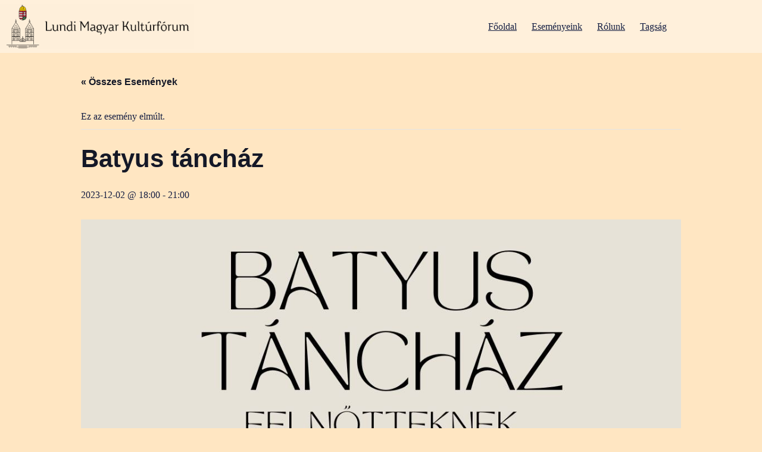

--- FILE ---
content_type: text/html; charset=UTF-8
request_url: https://www.lundikulturforum.se/esemenyek/batyus-tanchaz-2/
body_size: 14447
content:
<!doctype html>
<html lang="hu">
<head>
	
	<meta charset="UTF-8">
	<meta name="viewport" content="width=device-width, initial-scale=1, maximum-scale=5, viewport-fit=cover">
	<link rel="profile" href="https://gmpg.org/xfn/11">

	<title>Események január 2026 hónapban &#8211; Magyar Egyesület Lund &#8211; Lundi Magyar Kulturfórum</title>
<link rel='stylesheet' id='tribe-events-views-v2-bootstrap-datepicker-styles-css' href='https://usercontent.one/wp/www.lundikulturforum.se/wp-content/plugins/the-events-calendar/vendor/bootstrap-datepicker/css/bootstrap-datepicker.standalone.min.css?ver=6.15.14' media='all' />
<link rel='stylesheet' id='tec-variables-skeleton-css' href='https://usercontent.one/wp/www.lundikulturforum.se/wp-content/plugins/the-events-calendar/common/build/css/variables-skeleton.css?ver=6.10.1' media='all' />
<link rel='stylesheet' id='tribe-common-skeleton-style-css' href='https://usercontent.one/wp/www.lundikulturforum.se/wp-content/plugins/the-events-calendar/common/build/css/common-skeleton.css?ver=6.10.1' media='all' />
<link rel='stylesheet' id='tribe-tooltipster-css-css' href='https://usercontent.one/wp/www.lundikulturforum.se/wp-content/plugins/the-events-calendar/common/vendor/tooltipster/tooltipster.bundle.min.css?ver=6.10.1' media='all' />
<link rel='stylesheet' id='tribe-events-views-v2-skeleton-css' href='https://usercontent.one/wp/www.lundikulturforum.se/wp-content/plugins/the-events-calendar/build/css/views-skeleton.css?ver=6.15.14' media='all' />
<meta name='robots' content='max-image-preview:large' />
<link rel='dns-prefetch' href='//fonts.googleapis.com' />
<link rel="alternate" type="application/rss+xml" title="Magyar Egyesület Lund - Lundi Magyar Kulturfórum &raquo; hírcsatorna" href="https://www.lundikulturforum.se/feed/" />
<link rel="alternate" type="application/rss+xml" title="Magyar Egyesület Lund - Lundi Magyar Kulturfórum &raquo; hozzászólás hírcsatorna" href="https://www.lundikulturforum.se/comments/feed/" />
<link rel="alternate" type="text/calendar" title="Magyar Egyesület Lund - Lundi Magyar Kulturfórum &raquo; iCal hírfolyam" href="https://www.lundikulturforum.se/esemenyek/?ical=1" />
<link rel="alternate" title="oEmbed (JSON)" type="application/json+oembed" href="https://www.lundikulturforum.se/wp-json/oembed/1.0/embed?url=https%3A%2F%2Fwww.lundikulturforum.se%2Fesemenyek%2Fbatyus-tanchaz-2%2F" />
<link rel="alternate" title="oEmbed (XML)" type="text/xml+oembed" href="https://www.lundikulturforum.se/wp-json/oembed/1.0/embed?url=https%3A%2F%2Fwww.lundikulturforum.se%2Fesemenyek%2Fbatyus-tanchaz-2%2F&#038;format=xml" />
<style id='wp-img-auto-sizes-contain-inline-css'>
img:is([sizes=auto i],[sizes^="auto," i]){contain-intrinsic-size:3000px 1500px}
/*# sourceURL=wp-img-auto-sizes-contain-inline-css */
</style>
<link rel='stylesheet' id='blocksy-dynamic-global-css' href='https://usercontent.one/wp/www.lundikulturforum.se/wp-content/uploads/blocksy/css/global.css?ver=79076' media='all' />
<link rel='stylesheet' id='tribe-events-v2-single-skeleton-css' href='https://usercontent.one/wp/www.lundikulturforum.se/wp-content/plugins/the-events-calendar/build/css/tribe-events-single-skeleton.css?ver=6.15.14' media='all' />
<link rel='stylesheet' id='wp-block-library-css' href='https://www.lundikulturforum.se/wp-includes/css/dist/block-library/style.min.css?ver=6.9' media='all' />
<link rel='stylesheet' id='tec-variables-full-css' href='https://usercontent.one/wp/www.lundikulturforum.se/wp-content/plugins/the-events-calendar/common/build/css/variables-full.css?ver=6.10.1' media='all' />
<link rel='stylesheet' id='tribe-events-v2-single-blocks-css' href='https://usercontent.one/wp/www.lundikulturforum.se/wp-content/plugins/the-events-calendar/build/css/tribe-events-single-blocks.css?ver=6.15.14' media='all' />
<style id='global-styles-inline-css'>
:root{--wp--preset--aspect-ratio--square: 1;--wp--preset--aspect-ratio--4-3: 4/3;--wp--preset--aspect-ratio--3-4: 3/4;--wp--preset--aspect-ratio--3-2: 3/2;--wp--preset--aspect-ratio--2-3: 2/3;--wp--preset--aspect-ratio--16-9: 16/9;--wp--preset--aspect-ratio--9-16: 9/16;--wp--preset--color--black: #000000;--wp--preset--color--cyan-bluish-gray: #abb8c3;--wp--preset--color--white: #ffffff;--wp--preset--color--pale-pink: #f78da7;--wp--preset--color--vivid-red: #cf2e2e;--wp--preset--color--luminous-vivid-orange: #ff6900;--wp--preset--color--luminous-vivid-amber: #fcb900;--wp--preset--color--light-green-cyan: #7bdcb5;--wp--preset--color--vivid-green-cyan: #00d084;--wp--preset--color--pale-cyan-blue: #8ed1fc;--wp--preset--color--vivid-cyan-blue: #0693e3;--wp--preset--color--vivid-purple: #9b51e0;--wp--preset--color--palette-color-1: var(--theme-palette-color-1, #8A2C42);--wp--preset--color--palette-color-2: var(--theme-palette-color-2, #151F43);--wp--preset--color--palette-color-3: var(--theme-palette-color-3, #FFE6C2);--wp--preset--color--palette-color-4: var(--theme-palette-color-4, #FFF0DB);--wp--preset--color--palette-color-5: var(--theme-palette-color-5, #FFFFFF);--wp--preset--color--palette-color-6: var(--theme-palette-color-6, #FFFFFF);--wp--preset--color--palette-color-7: var(--theme-palette-color-7, #151F43);--wp--preset--color--palette-color-8: var(--theme-palette-color-8, #333333);--wp--preset--gradient--vivid-cyan-blue-to-vivid-purple: linear-gradient(135deg,rgb(6,147,227) 0%,rgb(155,81,224) 100%);--wp--preset--gradient--light-green-cyan-to-vivid-green-cyan: linear-gradient(135deg,rgb(122,220,180) 0%,rgb(0,208,130) 100%);--wp--preset--gradient--luminous-vivid-amber-to-luminous-vivid-orange: linear-gradient(135deg,rgb(252,185,0) 0%,rgb(255,105,0) 100%);--wp--preset--gradient--luminous-vivid-orange-to-vivid-red: linear-gradient(135deg,rgb(255,105,0) 0%,rgb(207,46,46) 100%);--wp--preset--gradient--very-light-gray-to-cyan-bluish-gray: linear-gradient(135deg,rgb(238,238,238) 0%,rgb(169,184,195) 100%);--wp--preset--gradient--cool-to-warm-spectrum: linear-gradient(135deg,rgb(74,234,220) 0%,rgb(151,120,209) 20%,rgb(207,42,186) 40%,rgb(238,44,130) 60%,rgb(251,105,98) 80%,rgb(254,248,76) 100%);--wp--preset--gradient--blush-light-purple: linear-gradient(135deg,rgb(255,206,236) 0%,rgb(152,150,240) 100%);--wp--preset--gradient--blush-bordeaux: linear-gradient(135deg,rgb(254,205,165) 0%,rgb(254,45,45) 50%,rgb(107,0,62) 100%);--wp--preset--gradient--luminous-dusk: linear-gradient(135deg,rgb(255,203,112) 0%,rgb(199,81,192) 50%,rgb(65,88,208) 100%);--wp--preset--gradient--pale-ocean: linear-gradient(135deg,rgb(255,245,203) 0%,rgb(182,227,212) 50%,rgb(51,167,181) 100%);--wp--preset--gradient--electric-grass: linear-gradient(135deg,rgb(202,248,128) 0%,rgb(113,206,126) 100%);--wp--preset--gradient--midnight: linear-gradient(135deg,rgb(2,3,129) 0%,rgb(40,116,252) 100%);--wp--preset--gradient--juicy-peach: linear-gradient(to right, #ffecd2 0%, #fcb69f 100%);--wp--preset--gradient--young-passion: linear-gradient(to right, #ff8177 0%, #ff867a 0%, #ff8c7f 21%, #f99185 52%, #cf556c 78%, #b12a5b 100%);--wp--preset--gradient--true-sunset: linear-gradient(to right, #fa709a 0%, #fee140 100%);--wp--preset--gradient--morpheus-den: linear-gradient(to top, #30cfd0 0%, #330867 100%);--wp--preset--gradient--plum-plate: linear-gradient(135deg, #667eea 0%, #764ba2 100%);--wp--preset--gradient--aqua-splash: linear-gradient(15deg, #13547a 0%, #80d0c7 100%);--wp--preset--gradient--love-kiss: linear-gradient(to top, #ff0844 0%, #ffb199 100%);--wp--preset--gradient--new-retrowave: linear-gradient(to top, #3b41c5 0%, #a981bb 49%, #ffc8a9 100%);--wp--preset--gradient--plum-bath: linear-gradient(to top, #cc208e 0%, #6713d2 100%);--wp--preset--gradient--high-flight: linear-gradient(to right, #0acffe 0%, #495aff 100%);--wp--preset--gradient--teen-party: linear-gradient(-225deg, #FF057C 0%, #8D0B93 50%, #321575 100%);--wp--preset--gradient--fabled-sunset: linear-gradient(-225deg, #231557 0%, #44107A 29%, #FF1361 67%, #FFF800 100%);--wp--preset--gradient--arielle-smile: radial-gradient(circle 248px at center, #16d9e3 0%, #30c7ec 47%, #46aef7 100%);--wp--preset--gradient--itmeo-branding: linear-gradient(180deg, #2af598 0%, #009efd 100%);--wp--preset--gradient--deep-blue: linear-gradient(to right, #6a11cb 0%, #2575fc 100%);--wp--preset--gradient--strong-bliss: linear-gradient(to right, #f78ca0 0%, #f9748f 19%, #fd868c 60%, #fe9a8b 100%);--wp--preset--gradient--sweet-period: linear-gradient(to top, #3f51b1 0%, #5a55ae 13%, #7b5fac 25%, #8f6aae 38%, #a86aa4 50%, #cc6b8e 62%, #f18271 75%, #f3a469 87%, #f7c978 100%);--wp--preset--gradient--purple-division: linear-gradient(to top, #7028e4 0%, #e5b2ca 100%);--wp--preset--gradient--cold-evening: linear-gradient(to top, #0c3483 0%, #a2b6df 100%, #6b8cce 100%, #a2b6df 100%);--wp--preset--gradient--mountain-rock: linear-gradient(to right, #868f96 0%, #596164 100%);--wp--preset--gradient--desert-hump: linear-gradient(to top, #c79081 0%, #dfa579 100%);--wp--preset--gradient--ethernal-constance: linear-gradient(to top, #09203f 0%, #537895 100%);--wp--preset--gradient--happy-memories: linear-gradient(-60deg, #ff5858 0%, #f09819 100%);--wp--preset--gradient--grown-early: linear-gradient(to top, #0ba360 0%, #3cba92 100%);--wp--preset--gradient--morning-salad: linear-gradient(-225deg, #B7F8DB 0%, #50A7C2 100%);--wp--preset--gradient--night-call: linear-gradient(-225deg, #AC32E4 0%, #7918F2 48%, #4801FF 100%);--wp--preset--gradient--mind-crawl: linear-gradient(-225deg, #473B7B 0%, #3584A7 51%, #30D2BE 100%);--wp--preset--gradient--angel-care: linear-gradient(-225deg, #FFE29F 0%, #FFA99F 48%, #FF719A 100%);--wp--preset--gradient--juicy-cake: linear-gradient(to top, #e14fad 0%, #f9d423 100%);--wp--preset--gradient--rich-metal: linear-gradient(to right, #d7d2cc 0%, #304352 100%);--wp--preset--gradient--mole-hall: linear-gradient(-20deg, #616161 0%, #9bc5c3 100%);--wp--preset--gradient--cloudy-knoxville: linear-gradient(120deg, #fdfbfb 0%, #ebedee 100%);--wp--preset--gradient--soft-grass: linear-gradient(to top, #c1dfc4 0%, #deecdd 100%);--wp--preset--gradient--saint-petersburg: linear-gradient(135deg, #f5f7fa 0%, #c3cfe2 100%);--wp--preset--gradient--everlasting-sky: linear-gradient(135deg, #fdfcfb 0%, #e2d1c3 100%);--wp--preset--gradient--kind-steel: linear-gradient(-20deg, #e9defa 0%, #fbfcdb 100%);--wp--preset--gradient--over-sun: linear-gradient(60deg, #abecd6 0%, #fbed96 100%);--wp--preset--gradient--premium-white: linear-gradient(to top, #d5d4d0 0%, #d5d4d0 1%, #eeeeec 31%, #efeeec 75%, #e9e9e7 100%);--wp--preset--gradient--clean-mirror: linear-gradient(45deg, #93a5cf 0%, #e4efe9 100%);--wp--preset--gradient--wild-apple: linear-gradient(to top, #d299c2 0%, #fef9d7 100%);--wp--preset--gradient--snow-again: linear-gradient(to top, #e6e9f0 0%, #eef1f5 100%);--wp--preset--gradient--confident-cloud: linear-gradient(to top, #dad4ec 0%, #dad4ec 1%, #f3e7e9 100%);--wp--preset--gradient--glass-water: linear-gradient(to top, #dfe9f3 0%, white 100%);--wp--preset--gradient--perfect-white: linear-gradient(-225deg, #E3FDF5 0%, #FFE6FA 100%);--wp--preset--font-size--small: 13px;--wp--preset--font-size--medium: 20px;--wp--preset--font-size--large: clamp(22px, 1.375rem + ((1vw - 3.2px) * 0.625), 30px);--wp--preset--font-size--x-large: clamp(30px, 1.875rem + ((1vw - 3.2px) * 1.563), 50px);--wp--preset--font-size--xx-large: clamp(45px, 2.813rem + ((1vw - 3.2px) * 2.734), 80px);--wp--preset--spacing--20: 0.44rem;--wp--preset--spacing--30: 0.67rem;--wp--preset--spacing--40: 1rem;--wp--preset--spacing--50: 1.5rem;--wp--preset--spacing--60: 2.25rem;--wp--preset--spacing--70: 3.38rem;--wp--preset--spacing--80: 5.06rem;--wp--preset--shadow--natural: 6px 6px 9px rgba(0, 0, 0, 0.2);--wp--preset--shadow--deep: 12px 12px 50px rgba(0, 0, 0, 0.4);--wp--preset--shadow--sharp: 6px 6px 0px rgba(0, 0, 0, 0.2);--wp--preset--shadow--outlined: 6px 6px 0px -3px rgb(255, 255, 255), 6px 6px rgb(0, 0, 0);--wp--preset--shadow--crisp: 6px 6px 0px rgb(0, 0, 0);}:root { --wp--style--global--content-size: var(--theme-block-max-width);--wp--style--global--wide-size: var(--theme-block-wide-max-width); }:where(body) { margin: 0; }.wp-site-blocks > .alignleft { float: left; margin-right: 2em; }.wp-site-blocks > .alignright { float: right; margin-left: 2em; }.wp-site-blocks > .aligncenter { justify-content: center; margin-left: auto; margin-right: auto; }:where(.wp-site-blocks) > * { margin-block-start: var(--theme-content-spacing); margin-block-end: 0; }:where(.wp-site-blocks) > :first-child { margin-block-start: 0; }:where(.wp-site-blocks) > :last-child { margin-block-end: 0; }:root { --wp--style--block-gap: var(--theme-content-spacing); }:root :where(.is-layout-flow) > :first-child{margin-block-start: 0;}:root :where(.is-layout-flow) > :last-child{margin-block-end: 0;}:root :where(.is-layout-flow) > *{margin-block-start: var(--theme-content-spacing);margin-block-end: 0;}:root :where(.is-layout-constrained) > :first-child{margin-block-start: 0;}:root :where(.is-layout-constrained) > :last-child{margin-block-end: 0;}:root :where(.is-layout-constrained) > *{margin-block-start: var(--theme-content-spacing);margin-block-end: 0;}:root :where(.is-layout-flex){gap: var(--theme-content-spacing);}:root :where(.is-layout-grid){gap: var(--theme-content-spacing);}.is-layout-flow > .alignleft{float: left;margin-inline-start: 0;margin-inline-end: 2em;}.is-layout-flow > .alignright{float: right;margin-inline-start: 2em;margin-inline-end: 0;}.is-layout-flow > .aligncenter{margin-left: auto !important;margin-right: auto !important;}.is-layout-constrained > .alignleft{float: left;margin-inline-start: 0;margin-inline-end: 2em;}.is-layout-constrained > .alignright{float: right;margin-inline-start: 2em;margin-inline-end: 0;}.is-layout-constrained > .aligncenter{margin-left: auto !important;margin-right: auto !important;}.is-layout-constrained > :where(:not(.alignleft):not(.alignright):not(.alignfull)){max-width: var(--wp--style--global--content-size);margin-left: auto !important;margin-right: auto !important;}.is-layout-constrained > .alignwide{max-width: var(--wp--style--global--wide-size);}body .is-layout-flex{display: flex;}.is-layout-flex{flex-wrap: wrap;align-items: center;}.is-layout-flex > :is(*, div){margin: 0;}body .is-layout-grid{display: grid;}.is-layout-grid > :is(*, div){margin: 0;}body{padding-top: 0px;padding-right: 0px;padding-bottom: 0px;padding-left: 0px;}:root :where(.wp-element-button, .wp-block-button__link){font-style: inherit;font-weight: inherit;letter-spacing: inherit;text-transform: inherit;}.has-black-color{color: var(--wp--preset--color--black) !important;}.has-cyan-bluish-gray-color{color: var(--wp--preset--color--cyan-bluish-gray) !important;}.has-white-color{color: var(--wp--preset--color--white) !important;}.has-pale-pink-color{color: var(--wp--preset--color--pale-pink) !important;}.has-vivid-red-color{color: var(--wp--preset--color--vivid-red) !important;}.has-luminous-vivid-orange-color{color: var(--wp--preset--color--luminous-vivid-orange) !important;}.has-luminous-vivid-amber-color{color: var(--wp--preset--color--luminous-vivid-amber) !important;}.has-light-green-cyan-color{color: var(--wp--preset--color--light-green-cyan) !important;}.has-vivid-green-cyan-color{color: var(--wp--preset--color--vivid-green-cyan) !important;}.has-pale-cyan-blue-color{color: var(--wp--preset--color--pale-cyan-blue) !important;}.has-vivid-cyan-blue-color{color: var(--wp--preset--color--vivid-cyan-blue) !important;}.has-vivid-purple-color{color: var(--wp--preset--color--vivid-purple) !important;}.has-palette-color-1-color{color: var(--wp--preset--color--palette-color-1) !important;}.has-palette-color-2-color{color: var(--wp--preset--color--palette-color-2) !important;}.has-palette-color-3-color{color: var(--wp--preset--color--palette-color-3) !important;}.has-palette-color-4-color{color: var(--wp--preset--color--palette-color-4) !important;}.has-palette-color-5-color{color: var(--wp--preset--color--palette-color-5) !important;}.has-palette-color-6-color{color: var(--wp--preset--color--palette-color-6) !important;}.has-palette-color-7-color{color: var(--wp--preset--color--palette-color-7) !important;}.has-palette-color-8-color{color: var(--wp--preset--color--palette-color-8) !important;}.has-black-background-color{background-color: var(--wp--preset--color--black) !important;}.has-cyan-bluish-gray-background-color{background-color: var(--wp--preset--color--cyan-bluish-gray) !important;}.has-white-background-color{background-color: var(--wp--preset--color--white) !important;}.has-pale-pink-background-color{background-color: var(--wp--preset--color--pale-pink) !important;}.has-vivid-red-background-color{background-color: var(--wp--preset--color--vivid-red) !important;}.has-luminous-vivid-orange-background-color{background-color: var(--wp--preset--color--luminous-vivid-orange) !important;}.has-luminous-vivid-amber-background-color{background-color: var(--wp--preset--color--luminous-vivid-amber) !important;}.has-light-green-cyan-background-color{background-color: var(--wp--preset--color--light-green-cyan) !important;}.has-vivid-green-cyan-background-color{background-color: var(--wp--preset--color--vivid-green-cyan) !important;}.has-pale-cyan-blue-background-color{background-color: var(--wp--preset--color--pale-cyan-blue) !important;}.has-vivid-cyan-blue-background-color{background-color: var(--wp--preset--color--vivid-cyan-blue) !important;}.has-vivid-purple-background-color{background-color: var(--wp--preset--color--vivid-purple) !important;}.has-palette-color-1-background-color{background-color: var(--wp--preset--color--palette-color-1) !important;}.has-palette-color-2-background-color{background-color: var(--wp--preset--color--palette-color-2) !important;}.has-palette-color-3-background-color{background-color: var(--wp--preset--color--palette-color-3) !important;}.has-palette-color-4-background-color{background-color: var(--wp--preset--color--palette-color-4) !important;}.has-palette-color-5-background-color{background-color: var(--wp--preset--color--palette-color-5) !important;}.has-palette-color-6-background-color{background-color: var(--wp--preset--color--palette-color-6) !important;}.has-palette-color-7-background-color{background-color: var(--wp--preset--color--palette-color-7) !important;}.has-palette-color-8-background-color{background-color: var(--wp--preset--color--palette-color-8) !important;}.has-black-border-color{border-color: var(--wp--preset--color--black) !important;}.has-cyan-bluish-gray-border-color{border-color: var(--wp--preset--color--cyan-bluish-gray) !important;}.has-white-border-color{border-color: var(--wp--preset--color--white) !important;}.has-pale-pink-border-color{border-color: var(--wp--preset--color--pale-pink) !important;}.has-vivid-red-border-color{border-color: var(--wp--preset--color--vivid-red) !important;}.has-luminous-vivid-orange-border-color{border-color: var(--wp--preset--color--luminous-vivid-orange) !important;}.has-luminous-vivid-amber-border-color{border-color: var(--wp--preset--color--luminous-vivid-amber) !important;}.has-light-green-cyan-border-color{border-color: var(--wp--preset--color--light-green-cyan) !important;}.has-vivid-green-cyan-border-color{border-color: var(--wp--preset--color--vivid-green-cyan) !important;}.has-pale-cyan-blue-border-color{border-color: var(--wp--preset--color--pale-cyan-blue) !important;}.has-vivid-cyan-blue-border-color{border-color: var(--wp--preset--color--vivid-cyan-blue) !important;}.has-vivid-purple-border-color{border-color: var(--wp--preset--color--vivid-purple) !important;}.has-palette-color-1-border-color{border-color: var(--wp--preset--color--palette-color-1) !important;}.has-palette-color-2-border-color{border-color: var(--wp--preset--color--palette-color-2) !important;}.has-palette-color-3-border-color{border-color: var(--wp--preset--color--palette-color-3) !important;}.has-palette-color-4-border-color{border-color: var(--wp--preset--color--palette-color-4) !important;}.has-palette-color-5-border-color{border-color: var(--wp--preset--color--palette-color-5) !important;}.has-palette-color-6-border-color{border-color: var(--wp--preset--color--palette-color-6) !important;}.has-palette-color-7-border-color{border-color: var(--wp--preset--color--palette-color-7) !important;}.has-palette-color-8-border-color{border-color: var(--wp--preset--color--palette-color-8) !important;}.has-vivid-cyan-blue-to-vivid-purple-gradient-background{background: var(--wp--preset--gradient--vivid-cyan-blue-to-vivid-purple) !important;}.has-light-green-cyan-to-vivid-green-cyan-gradient-background{background: var(--wp--preset--gradient--light-green-cyan-to-vivid-green-cyan) !important;}.has-luminous-vivid-amber-to-luminous-vivid-orange-gradient-background{background: var(--wp--preset--gradient--luminous-vivid-amber-to-luminous-vivid-orange) !important;}.has-luminous-vivid-orange-to-vivid-red-gradient-background{background: var(--wp--preset--gradient--luminous-vivid-orange-to-vivid-red) !important;}.has-very-light-gray-to-cyan-bluish-gray-gradient-background{background: var(--wp--preset--gradient--very-light-gray-to-cyan-bluish-gray) !important;}.has-cool-to-warm-spectrum-gradient-background{background: var(--wp--preset--gradient--cool-to-warm-spectrum) !important;}.has-blush-light-purple-gradient-background{background: var(--wp--preset--gradient--blush-light-purple) !important;}.has-blush-bordeaux-gradient-background{background: var(--wp--preset--gradient--blush-bordeaux) !important;}.has-luminous-dusk-gradient-background{background: var(--wp--preset--gradient--luminous-dusk) !important;}.has-pale-ocean-gradient-background{background: var(--wp--preset--gradient--pale-ocean) !important;}.has-electric-grass-gradient-background{background: var(--wp--preset--gradient--electric-grass) !important;}.has-midnight-gradient-background{background: var(--wp--preset--gradient--midnight) !important;}.has-juicy-peach-gradient-background{background: var(--wp--preset--gradient--juicy-peach) !important;}.has-young-passion-gradient-background{background: var(--wp--preset--gradient--young-passion) !important;}.has-true-sunset-gradient-background{background: var(--wp--preset--gradient--true-sunset) !important;}.has-morpheus-den-gradient-background{background: var(--wp--preset--gradient--morpheus-den) !important;}.has-plum-plate-gradient-background{background: var(--wp--preset--gradient--plum-plate) !important;}.has-aqua-splash-gradient-background{background: var(--wp--preset--gradient--aqua-splash) !important;}.has-love-kiss-gradient-background{background: var(--wp--preset--gradient--love-kiss) !important;}.has-new-retrowave-gradient-background{background: var(--wp--preset--gradient--new-retrowave) !important;}.has-plum-bath-gradient-background{background: var(--wp--preset--gradient--plum-bath) !important;}.has-high-flight-gradient-background{background: var(--wp--preset--gradient--high-flight) !important;}.has-teen-party-gradient-background{background: var(--wp--preset--gradient--teen-party) !important;}.has-fabled-sunset-gradient-background{background: var(--wp--preset--gradient--fabled-sunset) !important;}.has-arielle-smile-gradient-background{background: var(--wp--preset--gradient--arielle-smile) !important;}.has-itmeo-branding-gradient-background{background: var(--wp--preset--gradient--itmeo-branding) !important;}.has-deep-blue-gradient-background{background: var(--wp--preset--gradient--deep-blue) !important;}.has-strong-bliss-gradient-background{background: var(--wp--preset--gradient--strong-bliss) !important;}.has-sweet-period-gradient-background{background: var(--wp--preset--gradient--sweet-period) !important;}.has-purple-division-gradient-background{background: var(--wp--preset--gradient--purple-division) !important;}.has-cold-evening-gradient-background{background: var(--wp--preset--gradient--cold-evening) !important;}.has-mountain-rock-gradient-background{background: var(--wp--preset--gradient--mountain-rock) !important;}.has-desert-hump-gradient-background{background: var(--wp--preset--gradient--desert-hump) !important;}.has-ethernal-constance-gradient-background{background: var(--wp--preset--gradient--ethernal-constance) !important;}.has-happy-memories-gradient-background{background: var(--wp--preset--gradient--happy-memories) !important;}.has-grown-early-gradient-background{background: var(--wp--preset--gradient--grown-early) !important;}.has-morning-salad-gradient-background{background: var(--wp--preset--gradient--morning-salad) !important;}.has-night-call-gradient-background{background: var(--wp--preset--gradient--night-call) !important;}.has-mind-crawl-gradient-background{background: var(--wp--preset--gradient--mind-crawl) !important;}.has-angel-care-gradient-background{background: var(--wp--preset--gradient--angel-care) !important;}.has-juicy-cake-gradient-background{background: var(--wp--preset--gradient--juicy-cake) !important;}.has-rich-metal-gradient-background{background: var(--wp--preset--gradient--rich-metal) !important;}.has-mole-hall-gradient-background{background: var(--wp--preset--gradient--mole-hall) !important;}.has-cloudy-knoxville-gradient-background{background: var(--wp--preset--gradient--cloudy-knoxville) !important;}.has-soft-grass-gradient-background{background: var(--wp--preset--gradient--soft-grass) !important;}.has-saint-petersburg-gradient-background{background: var(--wp--preset--gradient--saint-petersburg) !important;}.has-everlasting-sky-gradient-background{background: var(--wp--preset--gradient--everlasting-sky) !important;}.has-kind-steel-gradient-background{background: var(--wp--preset--gradient--kind-steel) !important;}.has-over-sun-gradient-background{background: var(--wp--preset--gradient--over-sun) !important;}.has-premium-white-gradient-background{background: var(--wp--preset--gradient--premium-white) !important;}.has-clean-mirror-gradient-background{background: var(--wp--preset--gradient--clean-mirror) !important;}.has-wild-apple-gradient-background{background: var(--wp--preset--gradient--wild-apple) !important;}.has-snow-again-gradient-background{background: var(--wp--preset--gradient--snow-again) !important;}.has-confident-cloud-gradient-background{background: var(--wp--preset--gradient--confident-cloud) !important;}.has-glass-water-gradient-background{background: var(--wp--preset--gradient--glass-water) !important;}.has-perfect-white-gradient-background{background: var(--wp--preset--gradient--perfect-white) !important;}.has-small-font-size{font-size: var(--wp--preset--font-size--small) !important;}.has-medium-font-size{font-size: var(--wp--preset--font-size--medium) !important;}.has-large-font-size{font-size: var(--wp--preset--font-size--large) !important;}.has-x-large-font-size{font-size: var(--wp--preset--font-size--x-large) !important;}.has-xx-large-font-size{font-size: var(--wp--preset--font-size--xx-large) !important;}
:root :where(.wp-block-pullquote){font-size: clamp(0.984em, 0.984rem + ((1vw - 0.2em) * 0.645), 1.5em);line-height: 1.6;}
/*# sourceURL=global-styles-inline-css */
</style>
<link rel='stylesheet' id='tribe-events-v2-single-skeleton-full-css' href='https://usercontent.one/wp/www.lundikulturforum.se/wp-content/plugins/the-events-calendar/build/css/tribe-events-single-full.css?ver=6.15.14' media='all' />
<link rel='stylesheet' id='tec-events-elementor-widgets-base-styles-css' href='https://usercontent.one/wp/www.lundikulturforum.se/wp-content/plugins/the-events-calendar/build/css/integrations/plugins/elementor/widgets/widget-base.css?ver=6.15.14' media='all' />
<link rel='stylesheet' id='elementor-event-template-11077-css' href='http://www.lundikulturforum.se/wp-content/uploads/elementor/css/post-11077.css?ver=6.15.14' media='all' />
<link rel='stylesheet' id='blocksy-fonts-font-source-google-css' href='https://fonts.googleapis.com/css2?family=Crimson%20Text:wght@400;500;600;700&#038;display=swap' media='all' />
<link rel='stylesheet' id='ct-main-styles-css' href='https://usercontent.one/wp/www.lundikulturforum.se/wp-content/themes/blocksy/static/bundle/main.min.css?ver=2.1.25' media='all' />
<link rel='stylesheet' id='ct-elementor-styles-css' href='https://usercontent.one/wp/www.lundikulturforum.se/wp-content/themes/blocksy/static/bundle/elementor-frontend.min.css?ver=2.1.25' media='all' />
<link rel='stylesheet' id='ct-tribe-events-styles-css' href='https://usercontent.one/wp/www.lundikulturforum.se/wp-content/themes/blocksy/static/bundle/tribe-events.min.css?ver=2.1.25' media='all' />
<link rel='stylesheet' id='wp-pagenavi-css' href='https://usercontent.one/wp/www.lundikulturforum.se/wp-content/plugins/wp-pagenavi/pagenavi-css.css?ver=2.70' media='all' />
<script src="https://www.lundikulturforum.se/wp-includes/js/jquery/jquery.min.js?ver=3.7.1" id="jquery-core-js"></script>
<script src="https://www.lundikulturforum.se/wp-includes/js/jquery/jquery-migrate.min.js?ver=3.4.1" id="jquery-migrate-js"></script>
<script src="https://usercontent.one/wp/www.lundikulturforum.se/wp-content/plugins/the-events-calendar/common/build/js/tribe-common.js?ver=9c44e11f3503a33e9540" id="tribe-common-js"></script>
<script src="https://usercontent.one/wp/www.lundikulturforum.se/wp-content/plugins/the-events-calendar/build/js/views/breakpoints.js?ver=4208de2df2852e0b91ec" id="tribe-events-views-v2-breakpoints-js"></script>
<link rel="https://api.w.org/" href="https://www.lundikulturforum.se/wp-json/" /><link rel="alternate" title="JSON" type="application/json" href="https://www.lundikulturforum.se/wp-json/wp/v2/tribe_events/10868" /><link rel="EditURI" type="application/rsd+xml" title="RSD" href="https://www.lundikulturforum.se/xmlrpc.php?rsd" />
<meta name="generator" content="WordPress 6.9" />
<link rel="canonical" href="https://www.lundikulturforum.se/esemenyek/batyus-tanchaz-2/" />
<link rel='shortlink' href='https://www.lundikulturforum.se/?p=10868' />
<meta name="google-site-verification" content="-rYXh33svTXMiFjBLK9VXV19bUNJrLd1MA2_0dUzSXw" /><style>[class*=" icon-oc-"],[class^=icon-oc-]{speak:none;font-style:normal;font-weight:400;font-variant:normal;text-transform:none;line-height:1;-webkit-font-smoothing:antialiased;-moz-osx-font-smoothing:grayscale}.icon-oc-one-com-white-32px-fill:before{content:"901"}.icon-oc-one-com:before{content:"900"}#one-com-icon,.toplevel_page_onecom-wp .wp-menu-image{speak:none;display:flex;align-items:center;justify-content:center;text-transform:none;line-height:1;-webkit-font-smoothing:antialiased;-moz-osx-font-smoothing:grayscale}.onecom-wp-admin-bar-item>a,.toplevel_page_onecom-wp>.wp-menu-name{font-size:16px;font-weight:400;line-height:1}.toplevel_page_onecom-wp>.wp-menu-name img{width:69px;height:9px;}.wp-submenu-wrap.wp-submenu>.wp-submenu-head>img{width:88px;height:auto}.onecom-wp-admin-bar-item>a img{height:7px!important}.onecom-wp-admin-bar-item>a img,.toplevel_page_onecom-wp>.wp-menu-name img{opacity:.8}.onecom-wp-admin-bar-item.hover>a img,.toplevel_page_onecom-wp.wp-has-current-submenu>.wp-menu-name img,li.opensub>a.toplevel_page_onecom-wp>.wp-menu-name img{opacity:1}#one-com-icon:before,.onecom-wp-admin-bar-item>a:before,.toplevel_page_onecom-wp>.wp-menu-image:before{content:'';position:static!important;background-color:rgba(240,245,250,.4);border-radius:102px;width:18px;height:18px;padding:0!important}.onecom-wp-admin-bar-item>a:before{width:14px;height:14px}.onecom-wp-admin-bar-item.hover>a:before,.toplevel_page_onecom-wp.opensub>a>.wp-menu-image:before,.toplevel_page_onecom-wp.wp-has-current-submenu>.wp-menu-image:before{background-color:#76b82a}.onecom-wp-admin-bar-item>a{display:inline-flex!important;align-items:center;justify-content:center}#one-com-logo-wrapper{font-size:4em}#one-com-icon{vertical-align:middle}.imagify-welcome{display:none !important;}</style><meta name="tec-api-version" content="v1"><meta name="tec-api-origin" content="https://www.lundikulturforum.se"><link rel="alternate" href="https://www.lundikulturforum.se/wp-json/tribe/events/v1/events/10868" /><noscript><link rel='stylesheet' href='https://usercontent.one/wp/www.lundikulturforum.se/wp-content/themes/blocksy/static/bundle/no-scripts.min.css' type='text/css'></noscript>
<meta name="generator" content="Elementor 3.34.2; features: e_font_icon_svg, additional_custom_breakpoints; settings: css_print_method-external, google_font-enabled, font_display-swap">
			<style>
				.e-con.e-parent:nth-of-type(n+4):not(.e-lazyloaded):not(.e-no-lazyload),
				.e-con.e-parent:nth-of-type(n+4):not(.e-lazyloaded):not(.e-no-lazyload) * {
					background-image: none !important;
				}
				@media screen and (max-height: 1024px) {
					.e-con.e-parent:nth-of-type(n+3):not(.e-lazyloaded):not(.e-no-lazyload),
					.e-con.e-parent:nth-of-type(n+3):not(.e-lazyloaded):not(.e-no-lazyload) * {
						background-image: none !important;
					}
				}
				@media screen and (max-height: 640px) {
					.e-con.e-parent:nth-of-type(n+2):not(.e-lazyloaded):not(.e-no-lazyload),
					.e-con.e-parent:nth-of-type(n+2):not(.e-lazyloaded):not(.e-no-lazyload) * {
						background-image: none !important;
					}
				}
			</style>
			<script type="application/ld+json">
[{"@context":"http://schema.org","@type":"Event","name":"Batyus t\u00e1nch\u00e1z","description":"&lt;p&gt;V\u00e1rjuk szeretettel t\u00e1ncos l\u00e1b\u00fa feln\u00f4tt \u00e9s fiatal tagjainkat, bar\u00e1tainkat soron k\u00f6vetkez\u00f4 batyus t\u00e1nch\u00e1zunkba. A t\u00e1nch\u00e1zat a K\u00f6r\u00f6si Csoma S\u00e1ndor program \u00f6szt\u00f6nd\u00edjasa, Smid Zs\u00f3fi vezeti. Jeletkez\u00e9s \u00e9s b\u00f4vebb inform\u00e1ci\u00f3az \u0171rlapon: https://docs.google.com/.../1-wv3Tk2W_SToTagX7AdRM05.../edit&lt;/p&gt;\\n","image":"https://usercontent.one/wp/www.lundikulturforum.se/wp-content/uploads/2023/11/Affisch-02-12-2023-vux-folkdans.jpg","url":"https://usercontent.one/wp/www.lundikulturforum.se/esemenyek/batyus-tanchaz-2/","eventAttendanceMode":"https://schema.org/OfflineEventAttendanceMode","eventStatus":"https://schema.org/EventScheduled","startDate":"2023-12-02T18:00:00+01:00","endDate":"2023-12-02T21:00:00+01:00","location":{"@type":"Place","name":"Glimmerv\u00e4gen 6","description":"","url":"","address":{"@type":"PostalAddress","streetAddress":"Glimmerv\u00e4gen 6","addressLocality":"Lund"},"telephone":"","sameAs":""},"organizer":{"@type":"Person","name":"Lundi Magyar Kult\u00farf\u00f3rum","description":"","url":"","telephone":"","email":"&#105;&#110;&#102;&#111;&#64;&#110;&#101;&#116;de&#118;&#101;&#108;&#111;&#112;&#46;&#100;&#107;","sameAs":""},"performer":"Organization"}]
</script>			<meta name="theme-color" content="#FFFFFF">
			<link rel="icon" href="https://usercontent.one/wp/www.lundikulturforum.se/wp-content/uploads/2025/03/cropped-Lund-feher-hatteres-logo-32x32.png" sizes="32x32" />
<link rel="icon" href="https://usercontent.one/wp/www.lundikulturforum.se/wp-content/uploads/2025/03/cropped-Lund-feher-hatteres-logo-192x192.png" sizes="192x192" />
<link rel="apple-touch-icon" href="https://usercontent.one/wp/www.lundikulturforum.se/wp-content/uploads/2025/03/cropped-Lund-feher-hatteres-logo-180x180.png" />
<meta name="msapplication-TileImage" content="https://usercontent.one/wp/www.lundikulturforum.se/wp-content/uploads/2025/03/cropped-Lund-feher-hatteres-logo-270x270.png" />
	</head>


<body class="wp-singular tribe_events-template-default single single-tribe_events postid-10868 wp-custom-logo wp-embed-responsive wp-theme-blocksy tribe-events-page-template tribe-no-js tribe-filter-live events-single tribe-events-style-skeleton elementor-default elementor-kit-11055 ct-elementor-default-template" data-link="type-2" data-prefix="tribe_events_single" data-header="type-1" data-footer="type-1" itemscope="itemscope" itemtype="https://schema.org/Blog">

<a class="skip-link screen-reader-text" href="#main">Skip to content</a><div class="ct-drawer-canvas" data-location="start"><div id="offcanvas" class="ct-panel ct-header" data-behaviour="right-side" role="dialog" aria-label="Offcanvas modal" inert=""><div class="ct-panel-inner">
		<div class="ct-panel-actions">
			
			<button class="ct-toggle-close" data-type="type-1" aria-label="Close drawer">
				<svg class="ct-icon" width="12" height="12" viewBox="0 0 15 15"><path d="M1 15a1 1 0 01-.71-.29 1 1 0 010-1.41l5.8-5.8-5.8-5.8A1 1 0 011.7.29l5.8 5.8 5.8-5.8a1 1 0 011.41 1.41l-5.8 5.8 5.8 5.8a1 1 0 01-1.41 1.41l-5.8-5.8-5.8 5.8A1 1 0 011 15z"/></svg>
			</button>
		</div>
		<div class="ct-panel-content" data-device="desktop"><div class="ct-panel-content-inner"></div></div><div class="ct-panel-content" data-device="mobile"><div class="ct-panel-content-inner">
<nav
	class="mobile-menu menu-container"
	data-id="mobile-menu" data-interaction="click" data-toggle-type="type-1" data-submenu-dots="yes"	aria-label="Primary menu">

	<ul id="menu-primary-menu" class=""><li id="menu-item-11602" class="menu-item menu-item-type-post_type menu-item-object-page menu-item-home menu-item-11602"><a href="https://www.lundikulturforum.se/" class="ct-menu-link">Főoldal</a></li>
<li id="menu-item-11035" class="menu-item menu-item-type-post_type menu-item-object-page current_page_parent menu-item-11035"><a href="https://www.lundikulturforum.se/blog/" class="ct-menu-link">Híreink</a></li>
<li id="menu-item-11600" class="menu-item menu-item-type-post_type menu-item-object-page menu-item-11600"><a href="https://www.lundikulturforum.se/rolunk/" class="ct-menu-link">Rólunk</a></li>
<li id="menu-item-11601" class="menu-item menu-item-type-post_type menu-item-object-page menu-item-11601"><a href="https://www.lundikulturforum.se/rolunk/tagsag/" class="ct-menu-link">Tagság</a></li>
</ul></nav>

</div></div></div></div></div>
<div id="main-container">
	<header id="header" class="ct-header" data-id="type-1" itemscope="" itemtype="https://schema.org/WPHeader"><div data-device="desktop"><div data-row="middle" data-column-set="2"><div class="ct-container"><div data-column="start" data-placements="1"><div data-items="primary">
<div	class="site-branding"
	data-id="logo"		itemscope="itemscope" itemtype="https://schema.org/Organization">

			<a href="https://www.lundikulturforum.se/" class="site-logo-container" rel="home" itemprop="url" ><img fetchpriority="high" width="2227" height="512" src="https://usercontent.one/wp/www.lundikulturforum.se/wp-content/uploads/2025/04/Lundi-Magyar-Kulturforum.png" class="default-logo" alt="Bézs logó" decoding="async" srcset="https://usercontent.one/wp/www.lundikulturforum.se/wp-content/uploads/2025/04/Lundi-Magyar-Kulturforum.png 2227w, https://usercontent.one/wp/www.lundikulturforum.se/wp-content/uploads/2025/04/Lundi-Magyar-Kulturforum-300x69.png 300w, https://usercontent.one/wp/www.lundikulturforum.se/wp-content/uploads/2025/04/Lundi-Magyar-Kulturforum-1024x235.png 1024w, https://usercontent.one/wp/www.lundikulturforum.se/wp-content/uploads/2025/04/Lundi-Magyar-Kulturforum-768x177.png 768w, https://usercontent.one/wp/www.lundikulturforum.se/wp-content/uploads/2025/04/Lundi-Magyar-Kulturforum-1536x353.png 1536w, https://usercontent.one/wp/www.lundikulturforum.se/wp-content/uploads/2025/04/Lundi-Magyar-Kulturforum-2048x471.png 2048w" sizes="(max-width: 2227px) 100vw, 2227px" /></a>	
	</div>

</div></div><div data-column="end" data-placements="1"><div data-items="primary">
<nav
	id="header-menu-1"
	class="header-menu-1 menu-container"
	data-id="menu" data-interaction="hover"	data-menu="type-1"
	data-dropdown="type-1:simple"		data-responsive="no"	itemscope="" itemtype="https://schema.org/SiteNavigationElement"	aria-label="Header Menu">

	<ul id="menu-header-menu" class="menu"><li id="menu-item-9079" class="menu-item menu-item-type-post_type menu-item-object-page menu-item-home menu-item-9079"><a href="https://www.lundikulturforum.se/" class="ct-menu-link">Főoldal</a></li>
<li id="menu-item-11631" class="menu-item menu-item-type-post_type menu-item-object-page current_page_parent menu-item-11631"><a href="https://www.lundikulturforum.se/blog/" class="ct-menu-link">Eseményeink</a></li>
<li id="menu-item-9080" class="menu-item menu-item-type-post_type menu-item-object-page menu-item-9080"><a href="https://www.lundikulturforum.se/rolunk/" class="ct-menu-link">Rólunk</a></li>
<li id="menu-item-11084" class="menu-item menu-item-type-post_type menu-item-object-page menu-item-11084"><a href="https://www.lundikulturforum.se/rolunk/tagsag/" class="ct-menu-link">Tagság</a></li>
</ul></nav>

</div></div></div></div></div><div data-device="mobile"><div data-row="middle" data-column-set="2"><div class="ct-container"><div data-column="start" data-placements="1"><div data-items="primary">
<div	class="site-branding"
	data-id="logo"		>

			<a href="https://www.lundikulturforum.se/" class="site-logo-container" rel="home" itemprop="url" ><img fetchpriority="high" width="2227" height="512" src="https://usercontent.one/wp/www.lundikulturforum.se/wp-content/uploads/2025/04/Lundi-Magyar-Kulturforum.png" class="default-logo" alt="Bézs logó" decoding="async" srcset="https://usercontent.one/wp/www.lundikulturforum.se/wp-content/uploads/2025/04/Lundi-Magyar-Kulturforum.png 2227w, https://usercontent.one/wp/www.lundikulturforum.se/wp-content/uploads/2025/04/Lundi-Magyar-Kulturforum-300x69.png 300w, https://usercontent.one/wp/www.lundikulturforum.se/wp-content/uploads/2025/04/Lundi-Magyar-Kulturforum-1024x235.png 1024w, https://usercontent.one/wp/www.lundikulturforum.se/wp-content/uploads/2025/04/Lundi-Magyar-Kulturforum-768x177.png 768w, https://usercontent.one/wp/www.lundikulturforum.se/wp-content/uploads/2025/04/Lundi-Magyar-Kulturforum-1536x353.png 1536w, https://usercontent.one/wp/www.lundikulturforum.se/wp-content/uploads/2025/04/Lundi-Magyar-Kulturforum-2048x471.png 2048w" sizes="(max-width: 2227px) 100vw, 2227px" /></a>	
	</div>

</div></div><div data-column="end" data-placements="1"><div data-items="primary">
<button
	class="ct-header-trigger ct-toggle "
	data-toggle-panel="#offcanvas"
	aria-controls="offcanvas"
	data-design="simple"
	data-label="right"
	aria-label="Menu"
	data-id="trigger">

	<span class="ct-label ct-hidden-sm ct-hidden-md ct-hidden-lg" aria-hidden="true">Menu</span>

	<svg class="ct-icon" width="18" height="14" viewBox="0 0 18 14" data-type="type-1" aria-hidden="true">
		<rect y="0.00" width="18" height="1.7" rx="1"/>
		<rect y="6.15" width="18" height="1.7" rx="1"/>
		<rect y="12.3" width="18" height="1.7" rx="1"/>
	</svg></button>
</div></div></div></div></div></header>
	<main id="main" class="site-main hfeed" itemscope="itemscope" itemtype="https://schema.org/CreativeWork">

		<section id="tribe-events-pg-template" class="tribe-events-pg-template" role="main"><div class="tribe-events-before-html"></div><span class="tribe-events-ajax-loading"><img class="tribe-events-spinner-medium" src="https://usercontent.one/wp/www.lundikulturforum.se/wp-content/plugins/the-events-calendar/src/resources/images/tribe-loading.gif" alt="Események betöltése" /></span>
<div id="tribe-events-content" class="tribe-events-single">

	<p class="tribe-events-back">
		<a href="https://www.lundikulturforum.se/esemenyek/"> &laquo; Összes Események</a>
	</p>

	<!-- Notices -->
	<div class="tribe-events-notices"><ul><li>Ez az esemény elmúlt.</li></ul></div>
	<h1 class="tribe-events-single-event-title">Batyus táncház</h1>
	<div class="tribe-events-schedule tribe-clearfix">
		<div><span class="tribe-event-date-start">2023-12-02 @ 18:00</span> - <span class="tribe-event-time">21:00</span></div>			</div>

	<!-- Event header -->
	<div id="tribe-events-header"  data-title="Batyus táncház &#8211; Magyar Egyesület Lund &#8211; Lundi Magyar Kulturfórum" data-viewtitle="Batyus táncház">
		<!-- Navigation -->
		<nav class="tribe-events-nav-pagination" aria-label="Esemény navigáció">
			<ul class="tribe-events-sub-nav">
				<li class="tribe-events-nav-previous"><a href="https://www.lundikulturforum.se/esemenyek/mikulas-varas-babeloadas-es-csomagosztas/"><span>&laquo;</span> Mikulás várás: bábelôadás és csomagosztás</a></li>
				<li class="tribe-events-nav-next"><a href="https://www.lundikulturforum.se/esemenyek/mezeskalacs-sutes/">Mézeskalács sütés <span>&raquo;</span></a></li>
			</ul>
			<!-- .tribe-events-sub-nav -->
		</nav>
	</div>
	<!-- #tribe-events-header -->

			<div id="post-10868" class="post-10868 tribe_events type-tribe_events status-publish has-post-thumbnail hentry tribe_events_cat-felnott-program cat_felnott-program">
			<!-- Event featured image, but exclude link -->
			<div class="tribe-events-event-image"><img width="1080" height="1080" src="https://usercontent.one/wp/www.lundikulturforum.se/wp-content/uploads/2023/11/Affisch-02-12-2023-vux-folkdans.jpg" class="attachment-full size-full wp-post-image" alt="" decoding="async" srcset="https://usercontent.one/wp/www.lundikulturforum.se/wp-content/uploads/2023/11/Affisch-02-12-2023-vux-folkdans.jpg 1080w, https://usercontent.one/wp/www.lundikulturforum.se/wp-content/uploads/2023/11/Affisch-02-12-2023-vux-folkdans-300x300.jpg 300w, https://usercontent.one/wp/www.lundikulturforum.se/wp-content/uploads/2023/11/Affisch-02-12-2023-vux-folkdans-1024x1024.jpg 1024w, https://usercontent.one/wp/www.lundikulturforum.se/wp-content/uploads/2023/11/Affisch-02-12-2023-vux-folkdans-150x150.jpg 150w, https://usercontent.one/wp/www.lundikulturforum.se/wp-content/uploads/2023/11/Affisch-02-12-2023-vux-folkdans-768x768.jpg 768w" sizes="(max-width: 1080px) 100vw, 1080px" /></div>
			<!-- Event content -->
						<div class="tribe-events-single-event-description tribe-events-content">
				<p>Várjuk szeretettel táncos lábú felnôtt és fiatal tagjainkat, barátainkat soron következô batyus táncházunkba. A táncházat a Körösi Csoma Sándor program ösztöndíjasa, Smid Zsófi vezeti.</p>
<p>Jeletkezés és bôvebb információaz űrlapon:<br />
https://docs.google.com/&#8230;/1-wv3Tk2W_SToTagX7AdRM05&#8230;/edit </p>
			</div>
			<!-- .tribe-events-single-event-description -->
			<div class="tribe-events tribe-common">
	<div class="tribe-events-c-subscribe-dropdown__container">
		<div class="tribe-events-c-subscribe-dropdown">
			<div class="tribe-common-c-btn-border tribe-events-c-subscribe-dropdown__button">
				<svg
	 class="tribe-common-c-svgicon tribe-common-c-svgicon--cal-export tribe-events-c-subscribe-dropdown__export-icon" 	aria-hidden="true"
	viewBox="0 0 23 17"
	xmlns="http://www.w3.org/2000/svg"
>
	<path fill-rule="evenodd" clip-rule="evenodd" d="M.128.896V16.13c0 .211.145.383.323.383h15.354c.179 0 .323-.172.323-.383V.896c0-.212-.144-.383-.323-.383H.451C.273.513.128.684.128.896Zm16 6.742h-.901V4.679H1.009v10.729h14.218v-3.336h.901V7.638ZM1.01 1.614h14.218v2.058H1.009V1.614Z" />
	<path d="M20.5 9.846H8.312M18.524 6.953l2.89 2.909-2.855 2.855" stroke-width="1.2" stroke-linecap="round" stroke-linejoin="round"/>
</svg>
				<button
					class="tribe-events-c-subscribe-dropdown__button-text"
					aria-expanded="false"
					aria-controls="tribe-events-subscribe-dropdown-content"
					aria-label="Linkek megtekintése az események hozzáadásához a naptárba"
				>
					Hozzáadom a naptáramhoz				</button>
				<svg
	 class="tribe-common-c-svgicon tribe-common-c-svgicon--caret-down tribe-events-c-subscribe-dropdown__button-icon" 	aria-hidden="true"
	viewBox="0 0 10 7"
	xmlns="http://www.w3.org/2000/svg"
>
	<path fill-rule="evenodd" clip-rule="evenodd" d="M1.008.609L5 4.6 8.992.61l.958.958L5 6.517.05 1.566l.958-.958z" class="tribe-common-c-svgicon__svg-fill"/>
</svg>
			</div>
			<div id="tribe-events-subscribe-dropdown-content" class="tribe-events-c-subscribe-dropdown__content">
				<ul class="tribe-events-c-subscribe-dropdown__list">
											
<li class="tribe-events-c-subscribe-dropdown__list-item tribe-events-c-subscribe-dropdown__list-item--gcal">
	<a
		href="https://www.google.com/calendar/event?action=TEMPLATE&#038;dates=20231202T180000/20231202T210000&#038;text=Batyus%20t%C3%A1nch%C3%A1z&#038;details=V%C3%A1rjuk+szeretettel+t%C3%A1ncos+l%C3%A1b%C3%BA+feln%C3%B4tt+%C3%A9s+fiatal+tagjainkat%2C+bar%C3%A1tainkat+soron+k%C3%B6vetkez%C3%B4+batyus+t%C3%A1nch%C3%A1zunkba.+A+t%C3%A1nch%C3%A1zat+a+K%C3%B6r%C3%B6si+Csoma+S%C3%A1ndor+program+%C3%B6szt%C3%B6nd%C3%ADjasa%2C+Smid+Zs%C3%B3fi+vezeti.Jeletkez%C3%A9s+%C3%A9s+b%C3%B4vebb+inform%C3%A1ci%C3%B3az+%C5%B1rlapon%3Ahttps%3A%2F%2Fdocs.google.com%2F...%2F1-wv3Tk2W_SToTagX7AdRM05...%2Fedit+&#038;location=Glimmervägen%206,%20Glimmervägen%206,%20Lund&#038;trp=false&#038;ctz=Europe/Stockholm&#038;sprop=website:https://www.lundikulturforum.se"
		class="tribe-events-c-subscribe-dropdown__list-item-link"
		target="_blank"
		rel="noopener noreferrer nofollow noindex"
	>
		Google Naptár	</a>
</li>
											
<li class="tribe-events-c-subscribe-dropdown__list-item tribe-events-c-subscribe-dropdown__list-item--ical">
	<a
		href="webcal://www.lundikulturforum.se/esemenyek/batyus-tanchaz-2/?ical=1"
		class="tribe-events-c-subscribe-dropdown__list-item-link"
		target="_blank"
		rel="noopener noreferrer nofollow noindex"
	>
		iCalendar	</a>
</li>
											
<li class="tribe-events-c-subscribe-dropdown__list-item tribe-events-c-subscribe-dropdown__list-item--outlook-365">
	<a
		href="https://outlook.office.com/owa/?path=/calendar/action/compose&#038;rrv=addevent&#038;startdt=2023-12-02T18%3A00%3A00%2B01%3A00&#038;enddt=2023-12-02T21%3A00%3A00%2B01%3A00&#038;location=Glimmervägen%206,%20Glimmervägen%206,%20Lund&#038;subject=Batyus%20t%C3%A1nch%C3%A1z&#038;body=V%C3%A1rjuk%20szeretettel%20t%C3%A1ncos%20l%C3%A1b%C3%BA%20feln%C3%B4tt%20%C3%A9s%20fiatal%20tagjainkat%2C%20bar%C3%A1tainkat%20soron%20k%C3%B6vetkez%C3%B4%20batyus%20t%C3%A1nch%C3%A1zunkba.%20A%20t%C3%A1nch%C3%A1zat%20a%20K%C3%B6r%C3%B6si%20Csoma%20S%C3%A1ndor%20program%20%C3%B6szt%C3%B6nd%C3%ADjasa%2C%20Smid%20Zs%C3%B3fi%20vezeti.Jeletkez%C3%A9s%20%C3%A9s%20b%C3%B4vebb%20inform%C3%A1ci%C3%B3az%20%C5%B1rlapon%3Ahttps%3A%2F%2Fdocs.google.com%2F...%2F1-wv3Tk2W_SToTagX7AdRM05...%2Fedit%20"
		class="tribe-events-c-subscribe-dropdown__list-item-link"
		target="_blank"
		rel="noopener noreferrer nofollow noindex"
	>
		Outlook 365	</a>
</li>
											
<li class="tribe-events-c-subscribe-dropdown__list-item tribe-events-c-subscribe-dropdown__list-item--outlook-live">
	<a
		href="https://outlook.live.com/owa/?path=/calendar/action/compose&#038;rrv=addevent&#038;startdt=2023-12-02T18%3A00%3A00%2B01%3A00&#038;enddt=2023-12-02T21%3A00%3A00%2B01%3A00&#038;location=Glimmervägen%206,%20Glimmervägen%206,%20Lund&#038;subject=Batyus%20t%C3%A1nch%C3%A1z&#038;body=V%C3%A1rjuk%20szeretettel%20t%C3%A1ncos%20l%C3%A1b%C3%BA%20feln%C3%B4tt%20%C3%A9s%20fiatal%20tagjainkat%2C%20bar%C3%A1tainkat%20soron%20k%C3%B6vetkez%C3%B4%20batyus%20t%C3%A1nch%C3%A1zunkba.%20A%20t%C3%A1nch%C3%A1zat%20a%20K%C3%B6r%C3%B6si%20Csoma%20S%C3%A1ndor%20program%20%C3%B6szt%C3%B6nd%C3%ADjasa%2C%20Smid%20Zs%C3%B3fi%20vezeti.Jeletkez%C3%A9s%20%C3%A9s%20b%C3%B4vebb%20inform%C3%A1ci%C3%B3az%20%C5%B1rlapon%3Ahttps%3A%2F%2Fdocs.google.com%2F...%2F1-wv3Tk2W_SToTagX7AdRM05...%2Fedit%20"
		class="tribe-events-c-subscribe-dropdown__list-item-link"
		target="_blank"
		rel="noopener noreferrer nofollow noindex"
	>
		Outlook Live	</a>
</li>
									</ul>
			</div>
		</div>
	</div>
</div>

			<!-- Event meta -->
						
	<div class="tribe-events-single-section tribe-events-event-meta primary tribe-clearfix">


<div class="tribe-events-meta-group tribe-events-meta-group-details">
	<h2 class="tribe-events-single-section-title"> Részletek </h2>
	<ul class="tribe-events-meta-list">

		
			<li class="tribe-events-meta-item">
				<span class="tribe-events-start-date-label tribe-events-meta-label">Dátum:</span>
				<span class="tribe-events-meta-value">
					<abbr class="tribe-events-abbr tribe-events-start-date published dtstart" title="2023-12-02"> 2023-12-02 </abbr>
				</span>
			</li>

			<li class="tribe-events-meta-item">
				<span class="tribe-events-start-time-label tribe-events-meta-label">Időpont:</span>
				<span class="tribe-events-meta-value">
					<div class="tribe-events-abbr tribe-events-start-time published dtstart" title="2023-12-02">
						18:00 - 21:00											</div>
				</span>
			</li>

		
		
		
		<li class="tribe-events-meta-item"><span class="tribe-events-event-categories-label tribe-events-meta-label">Esemény kategória:</span> <span class="tribe-events-event-categories tribe-events-meta-value"><a href="https://www.lundikulturforum.se/esemenyek/kategoria/felnott-program/" rel="tag">Felnőtt program</a></span></li>
		
		
			</ul>
</div>

<div class="tribe-events-meta-group tribe-events-meta-group-organizer">
	<h2 class="tribe-events-single-section-title">Szervező</h2>
	<ul class="tribe-events-meta-list">
					<li class="tribe-events-meta-item tribe-organizer">
				Lundi Magyar Kultúrfórum			</li>
							<li class="tribe-events-meta-item">
					<span class="tribe-organizer-email-label tribe-events-meta-label">
						Email					</span>
					<span class="tribe-organizer-email tribe-events-meta-value">
						&#105;nf&#111;&#064;netd&#101;&#118;el&#111;p.&#100;k					</span>
				</li>
					</ul>
</div>

	</div>


			<div class="tribe-events-single-section tribe-events-event-meta secondary tribe-clearfix">
		
<div class="tribe-events-meta-group tribe-events-meta-group-venue">
	<h2 class="tribe-events-single-section-title"> Helyszín </h2>
	<ul class="tribe-events-meta-list">
				<li class="tribe-events-meta-item tribe-venue"> Glimmervägen 6 </li>

									<li class="tribe-events-meta-item tribe-venue-location">
					<address class="tribe-events-address">
						<span class="tribe-address">

<span class="tribe-street-address">Glimmervägen 6</span>
	
		<br>
		<span class="tribe-locality">Lund</span><span class="tribe-delimiter">,</span>




</span>

													<a class="tribe-events-gmap" href="https://maps.google.com/maps?f=q&#038;source=s_q&#038;hl=en&#038;geocode=&#038;q=Glimmerv%C3%A4gen+6+Lund" title="Kattints ide a Google Térkép megjelenítéséhez" target="_blank" rel="noreferrer noopener">+ Google Térkép</a>											</address>
				</li>
			
			
					
			</ul>
</div>

<div class="tribe-events-venue-map">
	<div id="tribe-events-gmap-0" style="height: 350px; width: 100%" aria-hidden="true"></div><!-- #tribe-events-gmap- -->
</div>
			</div>
						</div> <!-- #post-x -->
			
	<!-- Event footer -->
	<div id="tribe-events-footer">
		<!-- Navigation -->
		<nav class="tribe-events-nav-pagination" aria-label="Esemény navigáció">
			<ul class="tribe-events-sub-nav">
				<li class="tribe-events-nav-previous"><a href="https://www.lundikulturforum.se/esemenyek/mikulas-varas-babeloadas-es-csomagosztas/"><span>&laquo;</span> Mikulás várás: bábelôadás és csomagosztás</a></li>
				<li class="tribe-events-nav-next"><a href="https://www.lundikulturforum.se/esemenyek/mezeskalacs-sutes/">Mézeskalács sütés <span>&raquo;</span></a></li>
			</ul>
			<!-- .tribe-events-sub-nav -->
		</nav>
	</div>
	<!-- #tribe-events-footer -->

</div><!-- #tribe-events-content -->
<div class="tribe-events-after-html"></div>
<!--
This calendar is powered by The Events Calendar.
http://evnt.is/18wn
-->
</section>	</main>

	<footer id="footer" class="ct-footer" data-id="type-1" itemscope="" itemtype="https://schema.org/WPFooter"><div data-row="bottom"><div class="ct-container"><div data-column="copyright">
<div
	class="ct-footer-copyright"
	data-id="copyright">

	<p>Copyright © 2026 - <span style="color: #ffe6c2;"><a style="color: #ffe6c2;" href="https://www.lundikulturforum.se/">Lundi Magyar Kultúrfórum</a></span></p></div>
</div></div></div></footer></div>

<script type="speculationrules">
{"prefetch":[{"source":"document","where":{"and":[{"href_matches":"/*"},{"not":{"href_matches":["/wp-*.php","/wp-admin/*","/wp-content/uploads/*","/wp-content/*","/wp-content/plugins/*","/wp-content/themes/blocksy/*","/*\\?(.+)"]}},{"not":{"selector_matches":"a[rel~=\"nofollow\"]"}},{"not":{"selector_matches":".no-prefetch, .no-prefetch a"}}]},"eagerness":"conservative"}]}
</script>

		<script>
		( function ( body ) {
			'use strict';
			body.className = body.className.replace( /\btribe-no-js\b/, 'tribe-js' );
		} )( document.body );
		</script>
		<script> /* <![CDATA[ */var tribe_l10n_datatables = {"aria":{"sort_ascending":": activate to sort column ascending","sort_descending":": activate to sort column descending"},"length_menu":"Show _MENU_ entries","empty_table":"No data available in table","info":"Showing _START_ to _END_ of _TOTAL_ entries","info_empty":"Showing 0 to 0 of 0 entries","info_filtered":"(filtered from _MAX_ total entries)","zero_records":"No matching records found","search":"Search:","all_selected_text":"All items on this page were selected. ","select_all_link":"Select all pages","clear_selection":"Clear Selection.","pagination":{"all":"All","next":"Next","previous":"Previous"},"select":{"rows":{"0":"","_":": Selected %d rows","1":": Selected 1 row"}},"datepicker":{"dayNames":["vas\u00e1rnap","h\u00e9tf\u0151","kedd","szerda","cs\u00fct\u00f6rt\u00f6k","p\u00e9ntek","szombat"],"dayNamesShort":["vas","h\u00e9t","ked","sze","cs\u00fc","p\u00e9n","szo"],"dayNamesMin":["v","h","K","s","c","p","s"],"monthNames":["janu\u00e1r","febru\u00e1r","m\u00e1rcius","\u00e1prilis","m\u00e1jus","j\u00fanius","j\u00falius","augusztus","szeptember","okt\u00f3ber","november","december"],"monthNamesShort":["janu\u00e1r","febru\u00e1r","m\u00e1rcius","\u00e1prilis","m\u00e1jus","j\u00fanius","j\u00falius","augusztus","szeptember","okt\u00f3ber","november","december"],"monthNamesMin":["jan","febr","m\u00e1rc","\u00e1pr","m\u00e1j","j\u00fan","j\u00fal","aug","szept","okt","nov","dec"],"nextText":"Next","prevText":"Prev","currentText":"Today","closeText":"Done","today":"Today","clear":"Clear"}};/* ]]> */ </script>			<script>
				const lazyloadRunObserver = () => {
					const lazyloadBackgrounds = document.querySelectorAll( `.e-con.e-parent:not(.e-lazyloaded)` );
					const lazyloadBackgroundObserver = new IntersectionObserver( ( entries ) => {
						entries.forEach( ( entry ) => {
							if ( entry.isIntersecting ) {
								let lazyloadBackground = entry.target;
								if( lazyloadBackground ) {
									lazyloadBackground.classList.add( 'e-lazyloaded' );
								}
								lazyloadBackgroundObserver.unobserve( entry.target );
							}
						});
					}, { rootMargin: '200px 0px 200px 0px' } );
					lazyloadBackgrounds.forEach( ( lazyloadBackground ) => {
						lazyloadBackgroundObserver.observe( lazyloadBackground );
					} );
				};
				const events = [
					'DOMContentLoaded',
					'elementor/lazyload/observe',
				];
				events.forEach( ( event ) => {
					document.addEventListener( event, lazyloadRunObserver );
				} );
			</script>
			<script src="https://usercontent.one/wp/www.lundikulturforum.se/wp-content/plugins/the-events-calendar/vendor/bootstrap-datepicker/js/bootstrap-datepicker.min.js?ver=6.15.14" id="tribe-events-views-v2-bootstrap-datepicker-js"></script>
<script src="https://usercontent.one/wp/www.lundikulturforum.se/wp-content/plugins/the-events-calendar/build/js/views/viewport.js?ver=3e90f3ec254086a30629" id="tribe-events-views-v2-viewport-js"></script>
<script src="https://usercontent.one/wp/www.lundikulturforum.se/wp-content/plugins/the-events-calendar/build/js/views/accordion.js?ver=b0cf88d89b3e05e7d2ef" id="tribe-events-views-v2-accordion-js"></script>
<script src="https://usercontent.one/wp/www.lundikulturforum.se/wp-content/plugins/the-events-calendar/build/js/views/view-selector.js?ver=a8aa8890141fbcc3162a" id="tribe-events-views-v2-view-selector-js"></script>
<script src="https://usercontent.one/wp/www.lundikulturforum.se/wp-content/plugins/the-events-calendar/build/js/views/ical-links.js?ver=0dadaa0667a03645aee4" id="tribe-events-views-v2-ical-links-js"></script>
<script src="https://usercontent.one/wp/www.lundikulturforum.se/wp-content/plugins/the-events-calendar/build/js/views/navigation-scroll.js?ver=eba0057e0fd877f08e9d" id="tribe-events-views-v2-navigation-scroll-js"></script>
<script src="https://usercontent.one/wp/www.lundikulturforum.se/wp-content/plugins/the-events-calendar/build/js/views/multiday-events.js?ver=780fd76b5b819e3a6ece" id="tribe-events-views-v2-multiday-events-js"></script>
<script src="https://usercontent.one/wp/www.lundikulturforum.se/wp-content/plugins/the-events-calendar/build/js/views/month-mobile-events.js?ver=cee03bfee0063abbd5b8" id="tribe-events-views-v2-month-mobile-events-js"></script>
<script src="https://usercontent.one/wp/www.lundikulturforum.se/wp-content/plugins/the-events-calendar/build/js/views/month-grid.js?ver=b5773d96c9ff699a45dd" id="tribe-events-views-v2-month-grid-js"></script>
<script src="https://usercontent.one/wp/www.lundikulturforum.se/wp-content/plugins/the-events-calendar/common/vendor/tooltipster/tooltipster.bundle.min.js?ver=6.10.1" id="tribe-tooltipster-js"></script>
<script src="https://usercontent.one/wp/www.lundikulturforum.se/wp-content/plugins/the-events-calendar/build/js/views/tooltip.js?ver=82f9d4de83ed0352be8e" id="tribe-events-views-v2-tooltip-js"></script>
<script src="https://usercontent.one/wp/www.lundikulturforum.se/wp-content/plugins/the-events-calendar/build/js/views/events-bar.js?ver=3825b4a45b5c6f3f04b9" id="tribe-events-views-v2-events-bar-js"></script>
<script src="https://usercontent.one/wp/www.lundikulturforum.se/wp-content/plugins/the-events-calendar/build/js/views/events-bar-inputs.js?ver=e3710df171bb081761bd" id="tribe-events-views-v2-events-bar-inputs-js"></script>
<script src="https://usercontent.one/wp/www.lundikulturforum.se/wp-content/plugins/the-events-calendar/build/js/views/datepicker.js?ver=9ae0925bbe975f92bef4" id="tribe-events-views-v2-datepicker-js"></script>
<script src="https://usercontent.one/wp/www.lundikulturforum.se/wp-content/plugins/the-events-calendar/common/build/js/user-agent.js?ver=da75d0bdea6dde3898df" id="tec-user-agent-js"></script>
<script id="ct-scripts-js-extra">
var ct_localizations = {"ajax_url":"https://www.lundikulturforum.se/wp-admin/admin-ajax.php","public_url":"https://usercontent.one/wp/www.lundikulturforum.se/wp-content/themes/blocksy/static/bundle/","rest_url":"https://usercontent.one/wp/www.lundikulturforum.se/wp-json/","search_url":"https://usercontent.one/wp/www.lundikulturforum.se/search/QUERY_STRING/","show_more_text":"Show more","more_text":"More","search_live_results":"Search results","search_live_no_results":"No results","search_live_no_result":"No results","search_live_one_result":"You got %s result. Please press Tab to select it.","search_live_many_results":"You got %s results. Please press Tab to select one.","search_live_stock_status_texts":{"instock":"In stock","outofstock":"Out of stock"},"clipboard_copied":"Copied!","clipboard_failed":"Failed to Copy","expand_submenu":"Expand dropdown menu","collapse_submenu":"Collapse dropdown menu","dynamic_js_chunks":[{"id":"blocksy_sticky_header","selector":"header [data-sticky]","url":"https://usercontent.one/wp/www.lundikulturforum.se/wp-content/plugins/blocksy-companion/static/bundle/sticky.js?ver=2.1.25"}],"dynamic_styles":{"lazy_load":"https://usercontent.one/wp/www.lundikulturforum.se/wp-content/themes/blocksy/static/bundle/non-critical-styles.min.css?ver=2.1.25","search_lazy":"https://usercontent.one/wp/www.lundikulturforum.se/wp-content/themes/blocksy/static/bundle/non-critical-search-styles.min.css?ver=2.1.25","back_to_top":"https://usercontent.one/wp/www.lundikulturforum.se/wp-content/themes/blocksy/static/bundle/back-to-top.min.css?ver=2.1.25"},"dynamic_styles_selectors":[{"selector":".ct-header-cart, #woo-cart-panel","url":"https://usercontent.one/wp/www.lundikulturforum.se/wp-content/themes/blocksy/static/bundle/cart-header-element-lazy.min.css?ver=2.1.25"},{"selector":".flexy","url":"https://usercontent.one/wp/www.lundikulturforum.se/wp-content/themes/blocksy/static/bundle/flexy.min.css?ver=2.1.25"},{"selector":"#account-modal","url":"https://usercontent.one/wp/www.lundikulturforum.se/wp-content/plugins/blocksy-companion/static/bundle/header-account-modal-lazy.min.css?ver=2.1.25"},{"selector":".ct-header-account","url":"https://usercontent.one/wp/www.lundikulturforum.se/wp-content/plugins/blocksy-companion/static/bundle/header-account-dropdown-lazy.min.css?ver=2.1.25"}],"login_generic_error_msg":"An unexpected error occurred. Please try again later."};
//# sourceURL=ct-scripts-js-extra
</script>
<script src="https://usercontent.one/wp/www.lundikulturforum.se/wp-content/themes/blocksy/static/bundle/main.js?ver=2.1.25" id="ct-scripts-js"></script>
<script src="https://maps.googleapis.com/maps/api/js?key=AIzaSyDvBzC8dCcvCkgg1haenSrlP1JTW9fphgE&amp;callback=Function.prototype&amp;ver=6.15.14" id="tribe-events-google-maps-js"></script>
<script id="tribe_events_embedded_map-js-extra">
var tribeEventsSingleMap = {"addresses":[{"address":"Glimmerv\u00e4gen 6 Lund ","title":"Glimmerv\u00e4gen 6"}],"zoom":"10","pin_url":""};
//# sourceURL=tribe_events_embedded_map-js-extra
</script>
<script src="https://usercontent.one/wp/www.lundikulturforum.se/wp-content/plugins/the-events-calendar/build/js/embedded-map.js?ver=8d30b8ec5750170987ce" id="tribe_events_embedded_map-js"></script>
<script src="https://usercontent.one/wp/www.lundikulturforum.se/wp-content/plugins/the-events-calendar/common/build/js/utils/query-string.js?ver=694b0604b0c8eafed657" id="tribe-query-string-js"></script>
<script src='https://usercontent.one/wp/www.lundikulturforum.se/wp-content/plugins/the-events-calendar/common/build/js/underscore-before.js'></script>
<script src="https://www.lundikulturforum.se/wp-includes/js/underscore.min.js?ver=1.13.7" id="underscore-js"></script>
<script src='https://usercontent.one/wp/www.lundikulturforum.se/wp-content/plugins/the-events-calendar/common/build/js/underscore-after.js'></script>
<script src="https://www.lundikulturforum.se/wp-includes/js/dist/hooks.min.js?ver=dd5603f07f9220ed27f1" id="wp-hooks-js"></script>
<script defer src="https://usercontent.one/wp/www.lundikulturforum.se/wp-content/plugins/the-events-calendar/build/js/views/manager.js?ver=6ff3be8cc3be5b9c56e7" id="tribe-events-views-v2-manager-js"></script>
<script id="ocvars">var ocSiteMeta = {plugins: {"a3e4aa5d9179da09d8af9b6802f861a8": 1,"2c9812363c3c947e61f043af3c9852d0": 1,"b904efd4c2b650207df23db3e5b40c86": 1,"a3fe9dc9824eccbd72b7e5263258ab2c": 1}}</script>
</body>
</html>
